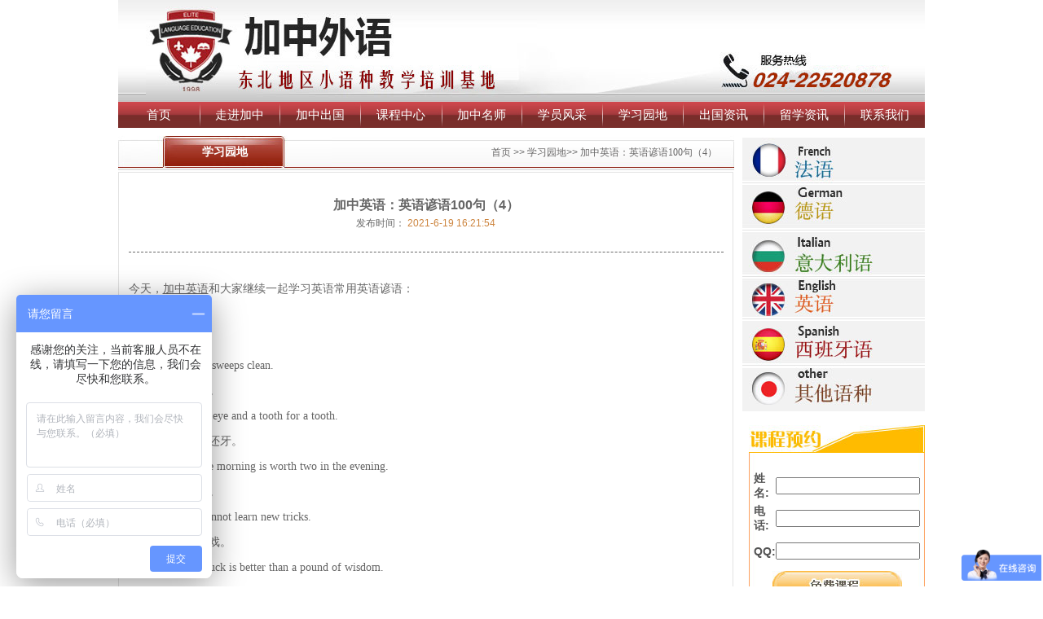

--- FILE ---
content_type: text/html; charset=utf-8
request_url: http://fr024.com/jiazhong/mainpage/inforcontent/3841
body_size: 7590
content:

<!DOCTYPE html PUBLIC "-//W3C//DTD XHTML 1.0 Transitional//EN" "http://www.w3.org/TR/xhtml1/DTD/xhtml1-transitional.dtd">
<html xmlns="http://www.w3.org/1999/xhtml">
<head>
    <meta http-equiv="Content-Type" content="text/html; charset=utf-8" />
    <title>加中英语：英语谚语100句（4）-沈阳加中外语培训学校</title>
    <meta content="沈阳法语,沈阳德语,沈阳意大利语,沈阳西班牙语,沈阳日语,沈阳俄语,沈阳小语种,沈阳法语培训,沈阳德语培训" name="keywords" />
    <meta content="沈阳加中外语是教授法语，德语，英语，意大利语，西班牙语，日语，俄语，阿拉伯语，韩语等小语种的专业培训学校。课程设置：留学班、移民班、零基础班、兴趣班、口语班、考前冲刺班、面签辅导班、外教班等多种外语课程班型。" name="description" />
    <script src="/Scripts/base/CheckPCMobile.js"></script>
    <link href="/Areas/JiaZhong/Content/css/css.css" rel="stylesheet" type="text/css" />
    <script type="text/javascript" src="/Areas/JiaZhong/Content/js/jquery-1.4.2.js"></script>
    <script type="text/javascript" src="/Areas/JiaZhong/Content/js/slide.js"></script>
    <link href="/Areas/JiaZhong/Content/css/index.css" type="text/css" rel="stylesheet" />
</head>
<body>
    <script type="text/javascript" src="/Areas/JiaZhong/Content/js/jquery.smallslider.js"></script>
    <link href="/Areas/JiaZhong/Content/css/smallslider.css" rel="stylesheet" type="text/css" />
    <div class="bg">
        <table widh="923" border="0" align="center" cellpadding="0" cellspacing="0">
            <tr>
                <td><img src="/Areas/JiaZhong/Content/images/index_02.jpg" width="923" height="125" /></td>
            </tr>
        </table>
    </div>
    <div class="bgs">
        <table width="990" border="0" align="center" cellpadding="0" cellspacing="0">
            <tr>
                <td height="32" background="/Areas/JiaZhong/Content/images/nav.jpg">
                    <div id="menu">
                        <ul id="nav">
                            <li class="mainlevel" id="mainlevel_01">
                                <a class="navs"
                                   href="/">首页</a>
                            </li>
                            <li class="mainlevel" id="mainlevel_02">
                                <a class="navs" href="#">走进加中</a>
                                <ul id="sub_02">
                                    <li><a class="navs" href="/JiaZhong/MainPage/JiaZhongJianJie">加中简介</a></li>
                                    <li><a class="navs" href="/JiaZhong/MainPage/Infor?type=4&page=1">加中新闻</a></li>
                                </ul>
                            </li>
                            <li class="mainlevel" id="mainlevel_01">
                                <a class="navs"
                                   href="/JiaZhong/MainPage/Infor?type=5&page=1">加中出国</a>
                            </li>
                            <li class="mainlevel" id="mainlevel_03">
                                <a class="navs"
                                   href="/jiazhong/mainpage/coursecenter?lanuage=0&page=1">课程中心</a>
                                <ul id="sub_03">
                                    <li><a class="navs" href="/jiazhong/mainpage/coursecenter?lanuage=1&page=1">法语</a></li>
                                    <li><a class="navs" href="/jiazhong/mainpage/coursecenter?lanuage=5&page=1">德语</a></li>
                                    <li><a class="navs" href="/jiazhong/mainpage/coursecenter?lanuage=3&page=1">意大利语</a></li>
                                    <li><a class="navs" href="/jiazhong/mainpage/coursecenter?lanuage=2&page=1">英语</a></li>
                                    <li><a class="navs" href="/jiazhong/mainpage/coursecenter?lanuage=4&page=1">西班牙语</a></li>
                                    <li><a class="navs" href="/jiazhong/mainpage/coursecenter?lanuage=6&page=1">其他语种</a></li>
                                </ul>
                            </li>
                            <li class="mainlevel" id="mainlevel_04">
                                <a class="navs"
                                   href="/JiaZhong/MainPage/Character?type=1&page=1">加中名师</a>
                            </li>
                            <li class="mainlevel" id="mainlevel_05">
                                <a class="navs"
                                   href="/JiaZhong/MainPage/Character?type=2&page=1">学员风采</a>
                                <ul id="sub_05">
                                    <li><a class="navs" href="/JiaZhong/MainPage/Character?type=2&page=1">明星学员</a></li>
                                    <li><a class="navs" href="/JiaZhong/MainPage/JiaZhongFengCai?page=1">加中风采</a></li>
                                </ul>
                            </li>
                            <li class="mainlevel" id="mainlevel_06"><a class="navs" href="/JiaZhong/MainPage/Infor?type=1&page=1">学习园地</a></li>
                            <li class="mainlevel" id="mainlevel_06"><a class="navs" href="/JiaZhong/MainPage/Infor?type=2&page=1">出国资讯</a></li>
                            <li class="mainlevel" id="mainlevel_06"><a class="navs" href="/JiaZhong/MainPage/Infor?type=3&page=1">留学资讯</a></li>
                            <li class="mainlevel" id="mainlevel_06"><a class="navs" href="/JiaZhong/MainPage/ContactUs">联系我们</a></li>
                            <div class="clear"></div>
                        </ul>
                    </div>
                </td>
            </tr>
        </table>
    </div>

    


<table class="ma" width="990" border="0" align="center" cellpadding="0" cellspacing="0">

    <tr>
        <td width="755" valign="top">
            <table class="mal" width="755" border="0" cellspacing="0" cellpadding="0" style="margin-top: -3px;">

                <tr>
                    <td>
                        <table width="756" border="0" cellspacing="0" cellpadding="0">
                            <tr>
                                <td width="262" height="43" align="center" background="/Areas/JiaZhong/Content/images/index_55.jpg" class="fong">学习园地</td>
                                <td width="473" align="right" background="/Areas/JiaZhong/Content/images/index_52.jpg" class="tip"><a href="/">首页</a> >> <a href="/JiaZhong/MainPage/Infor?page=1&type=1">学习园地</a>>> <a href="#">加中英语：英语谚语100句（4）</a></td>
                                <td width="21"><img src="/Areas/JiaZhong/Content/images/index_54.jpg" width="21" height="43" /></td>
                            </tr>
                        </table>
                    </td>

                </tr>
                <tr>
                    <td valign="top">
                        <table class="boi" width="755" border="0" cellspacing="0" cellpadding="0">
                            <tr>
                                <td align="center" valign="top">
                                    <table width="10" border="0" cellspacing="0" cellpadding="0">
                                        <tr>
                                            <td>&nbsp;</td>
                                        </tr>
                                    </table>
                                    <table width="748" border="0" cellspacing="0" cellpadding="0">
                                        <tr>
                                            <td align="center" valign="top">
                                                <table width="748" border="0" cellspacing="0" cellpadding="0">
                                                    <tr>
                                                        <td>&nbsp;</td>
                                                    </tr>
                                                </table>
                                                <table width="730" border="0" cellspacing="0" cellpadding="0">
                                                    <tr>

                                                        <td width="730" align="left">
                                                            <table width="730" border="0" cellspacing="0" cellpadding="0">
                                                                <tr>
                                                                    <td  align="left" valign="top" class="vty" style="border-bottom:1px dimgray dashed;">
                                                                        <h3 style="text-align: center;">加中英语：英语谚语100句（4）</h3>
                                                                        <p align="center" style="font-size:12px;"> 发布时间：  <span style="color:  peru;">2021-6-19 16:21:54</span></p><br />
                                                                    </td>
                                                                </tr>
                                                                <tr>
                                                                    <td align="left" class="vty">
                                                                        <br />
                                                                        <p style="line-height: 1.5em; margin-bottom: 10px; margin-top: 10px;"><span style="font-family: 宋体, SimSun; font-size: 14px;">今天，</span><a href="http://www.jiazhongwaiyu.com/wx/xinwen/detail/1820" target="_blank" title="沈阳加中英语学校培训课程" style="text-decoration: underline; font-family: 宋体, SimSun; font-size: 14px;"><span style="font-family: 宋体, SimSun; font-size: 14px;">加中英语</span></a><span style="font-family: 宋体, SimSun; font-size: 14px;">和大家继续一起学习英语常用英语谚语：</span></p><p style="line-height: 1.5em; margin-bottom: 10px; margin-top: 10px;"><span style="font-family: 宋体, SimSun; font-size: 14px;"><br/></span></p><p style="line-height: 1.5em; margin-bottom: 10px; margin-top: 10px;"><span style="font-family: 宋体, SimSun; font-size: 14px;"><br/></span></p><p style="line-height: 1.5em; margin-bottom: 10px; margin-top: 10px;"><span style="font-family: 宋体, SimSun; font-size: 14px;">61. A new broom sweeps clean.<br/></span></p><p style="line-height: 1.5em; margin-bottom: 10px; margin-top: 10px;"><span style="font-family: 宋体, SimSun; font-size: 14px;">新官上任三把火。</span></p><p style="line-height: 1.5em; margin-bottom: 10px; margin-top: 10px;"><span style="font-family: 宋体, SimSun; font-size: 14px;">62. An eye for an eye and a tooth for a tooth.</span></p><p style="line-height: 1.5em; margin-bottom: 10px; margin-top: 10px;"><span style="font-family: 宋体, SimSun; font-size: 14px;">以眼还眼，以牙还牙。</span></p><p style="line-height: 1.5em; margin-bottom: 10px; margin-top: 10px;"><span style="font-family: 宋体, SimSun; font-size: 14px;">63. An hour in the morning is worth two in the evening.</span></p><p style="line-height: 1.5em; margin-bottom: 10px; margin-top: 10px;"><span style="font-family: 宋体, SimSun; font-size: 14px;">一日之计在于晨。</span></p><p style="line-height: 1.5em; margin-bottom: 10px; margin-top: 10px;"><span style="font-family: 宋体, SimSun; font-size: 14px;">64. An old dog cannot learn new tricks.</span></p><p style="line-height: 1.5em; margin-bottom: 10px; margin-top: 10px;"><span style="font-family: 宋体, SimSun; font-size: 14px;">老狗学不出新把戏。</span></p><p style="line-height: 1.5em; margin-bottom: 10px; margin-top: 10px;"><span style="font-family: 宋体, SimSun; font-size: 14px;">65. An ounce of luck is better than a pound of wisdom.</span></p><p style="line-height: 1.5em; margin-bottom: 10px; margin-top: 10px;"><span style="font-family: 宋体, SimSun; font-size: 14px;">聪明才智，不如运气。</span></p><p style="line-height: 1.5em; margin-bottom: 10px; margin-top: 10px;"><span style="font-family: 宋体, SimSun; font-size: 14px;">66. An ounce of prevention is worth a pound of cure.</span></p><p style="line-height: 1.5em; margin-bottom: 10px; margin-top: 10px;"><span style="font-family: 宋体, SimSun; font-size: 14px;">预防为主，治疗为辅。</span></p><p style="line-height: 1.5em; margin-bottom: 10px; margin-top: 10px;"><span style="font-family: 宋体, SimSun; font-size: 14px;">67. A rolling stone gathers no moss.</span></p><p style="line-height: 1.5em; margin-bottom: 10px; margin-top: 10px;"><span style="font-family: 宋体, SimSun; font-size: 14px;">滚石不生苔，转业不聚财。</span></p><p style="line-height: 1.5em; margin-bottom: 10px; margin-top: 10px;"><span style="font-family: 宋体, SimSun; font-size: 14px;">68. As a man sows, so he shall reap.</span></p><p style="line-height: 1.5em; margin-bottom: 10px; margin-top: 10px;"><span style="font-family: 宋体, SimSun; font-size: 14px;">种瓜得瓜，种豆得豆。</span></p><p style="line-height: 1.5em; margin-bottom: 10px; margin-top: 10px;"><span style="font-family: 宋体, SimSun; font-size: 14px;">69. A single flower does not make a spring.</span></p><p style="line-height: 1.5em; margin-bottom: 10px; margin-top: 10px;"><span style="font-family: 宋体, SimSun; font-size: 14px;">一花独放不是春，百花齐放春满园。</span></p><p style="line-height: 1.5em; margin-bottom: 10px; margin-top: 10px;"><span style="font-family: 宋体, SimSun; font-size: 14px;">70. A snow year, a rich year.</span></p><p style="line-height: 1.5em; margin-bottom: 10px; margin-top: 10px;"><span style="font-family: 宋体, SimSun; font-size: 14px;">瑞雪兆丰年。</span></p><p style="line-height: 1.5em; margin-bottom: 10px; margin-top: 10px;"><span style="font-family: 宋体, SimSun; font-size: 14px;">71. A sound mind in a sound body.</span></p><p style="line-height: 1.5em; margin-bottom: 10px; margin-top: 10px;"><span style="font-family: 宋体, SimSun; font-size: 14px;">健全的精神寓于健康的身体。</span></p><p style="line-height: 1.5em; margin-bottom: 10px; margin-top: 10px;"><span style="font-family: 宋体, SimSun; font-size: 14px;">72. A still tongue makes a wise head.</span></p><p style="line-height: 1.5em; margin-bottom: 10px; margin-top: 10px;"><span style="font-family: 宋体, SimSun; font-size: 14px;">寡言者智。</span></p><p style="line-height: 1.5em; margin-bottom: 10px; margin-top: 10px;"><span style="font-family: 宋体, SimSun; font-size: 14px;">73. A stitch in time saves nine.</span></p><p style="line-height: 1.5em; margin-bottom: 10px; margin-top: 10px;"><span style="font-family: 宋体, SimSun; font-size: 14px;">小洞不补，大洞吃苦。</span></p><p style="line-height: 1.5em; margin-bottom: 10px; margin-top: 10px;"><span style="font-family: 宋体, SimSun; font-size: 14px;">74. A straight foot is not afraid of a crooked shoe.</span></p><p style="line-height: 1.5em; margin-bottom: 10px; margin-top: 10px;"><span style="font-family: 宋体, SimSun; font-size: 14px;">身正不怕影子斜。</span></p><p style="line-height: 1.5em; margin-bottom: 10px; margin-top: 10px;"><span style="font-family: 宋体, SimSun; font-size: 14px;">75. A wise head makes a close mouth.</span></p><p style="line-height: 1.5em; margin-bottom: 10px; margin-top: 10px;"><span style="font-family: 宋体, SimSun; font-size: 14px;">真人不露相，露相非真人。</span></p><p style="line-height: 1.5em; margin-bottom: 10px; margin-top: 10px;"><span style="font-family: 宋体, SimSun; font-size: 14px;">76. A word spoken is past recalling.</span></p><p style="line-height: 1.5em; margin-bottom: 10px; margin-top: 10px;"><span style="font-family: 宋体, SimSun; font-size: 14px;">一言既出，驷马难追。</span></p><p style="line-height: 1.5em; margin-bottom: 10px; margin-top: 10px;"><span style="font-family: 宋体, SimSun; font-size: 14px;">77. A year s plan starts with spring.</span></p><p style="line-height: 1.5em; margin-bottom: 10px; margin-top: 10px;"><span style="font-family: 宋体, SimSun; font-size: 14px;">一年之计在于春。</span></p><p style="line-height: 1.5em; margin-bottom: 10px; margin-top: 10px;"><span style="font-family: 宋体, SimSun; font-size: 14px;">78. A young idler, an old beggar.</span></p><p style="line-height: 1.5em; margin-bottom: 10px; margin-top: 10px;"><span style="font-family: 宋体, SimSun; font-size: 14px;">少壮不努力，老大徒伤悲。</span></p><p style="line-height: 1.5em; margin-bottom: 10px; margin-top: 10px;"><span style="font-family: 宋体, SimSun; font-size: 14px;">79. Bad news has wings.</span></p><p style="line-height: 1.5em; margin-bottom: 10px; margin-top: 10px;"><span style="font-family: 宋体, SimSun; font-size: 14px;">好事不出门，坏事传千里。</span></p><p style="line-height: 1.5em; margin-bottom: 10px; margin-top: 10px;"><span style="font-family: 宋体, SimSun; font-size: 14px;">80. Barking dogs seldom bite.</span></p><p style="line-height: 1.5em; margin-bottom: 10px; margin-top: 10px;"><span style="font-family: 宋体, SimSun; font-size: 14px;">吠犬不咬人。</span></p><p><br/></p><p><br/></p><p><br/></p><p style="text-align: center;"><img src="/upload/image/20210619/6375971650869148432749380.jpg" title="加中外语学校_法语培训_德语培训_西班牙语培训_意大利语培训_日语培训_英语培训.jpg" alt="加中外语学校_法语培训_德语培训_西班牙语培训_意大利语培训_日语培训_英语培训.jpg"/></p>
                                                                    </td>
                                                                </tr>
                                                            </table>
                                                        </td>
                                                    </tr>
                                                </table>
                                            </td>
                                        </tr>
                                    </table>
                                    <table width="10" border="0" cellspacing="0" cellpadding="0">
                                        <tr>
                                            <td align="left" valign="top" class="hui">
                                                <table width="689" border="0" cellspacing="0" cellpadding="0">
                                                    <tr>
                                                        <td width="159" height="47" align="left">&nbsp;</td>
                                                        <td width="209" align="left"><a href="javascript:;" class='baidu'><img src="/Areas/JiaZhong/Content/images/index_44i.jpg" width="159" height="35" border="0" /></a></td>
                                                        <td width="321" align="left"><a href="javascript:;" class='baidu'><img src="/Areas/JiaZhong/Content/images/index_44.jpg" width="159" height="35" border="0" /></a></td>
                                                    </tr>
                                                </table>
                                            </td>
                                        </tr>
                                    </table>
                                </td>
                            </tr>
                        </table>
                    </td>
                </tr>
            </table>
        </td>
        <td width="235" align="right" valign="top">
            
<table width="224" border="0" cellspacing="0" cellpadding="0">
    <tr>
        <td><a href="/JiaZhong/mainpage/CourseCenter?lanuage=1&page=1"><img src="/Areas/JiaZhong/Content/images/index_12.jpg" width="224" height="56" border="0" /></a></td>
    </tr>
    <tr>
        <td><a href="/JiaZhong/mainpage/CourseCenter?lanuage=5&page=1"><img src="/Areas/JiaZhong/Content/images/index_20.jpg" width="224" height="58" border="0" /></a></td>
    </tr>
    <tr>
        <td><a href="/JiaZhong/mainpage/CourseCenter?lanuage=3&page=1"><img src="/Areas/JiaZhong/Content/images/index_18.jpg" width="224" height="57" border="0" /></a></td>
    </tr>
    <tr>
        <td><a href="/JiaZhong/mainpage/CourseCenter?lanuage=2&page=1"><img src="/Areas/JiaZhong/Content/images/index_17.jpg" width="224" height="52" border="0" /></a></td>
    </tr>
    <tr>
        <td><a href="/JiaZhong/mainpage/CourseCenter?lanuage=4&page=1"><img src="/Areas/JiaZhong/Content/images/index_19.jpg" width="224" height="57" border="0" /></a></td>
    </tr>
    <tr>
        <td><a href="/JiaZhong/mainpage/CourseCenter?lanuage=6&page=1"><img src="/Areas/JiaZhong/Content/images/index_21.jpg" width="224" height="56" border="0" /></a></td>
    </tr>
</table>
<table class="mal" width="216" border="0" cellspacing="0" cellpadding="0">
    <tr>
        <td><img src="/Areas/JiaZhong/Content/images/index_37.jpg" width="216" height="34" /></td>
    </tr>
    <tr>
        <td height="206" align="center" background="/areas/jiazhong/content/images/index_41.jpg">
            <table width="195" border="0" cellspacing="0" cellpadding="0">
                <tr>
                    <td width="50" height="40" align="left" class="fon">姓名:</td>
                    <td width="145" height="40" align="left">
                        <input name="name"
                               type="text" size="20" id="yuyueName" />
                    </td>
                </tr>
                <tr>
                    <td height="40" align="left" class="fon">电话:</td>
                    <td height="40" align="left">
                        <input name="phone" type="text"
                               size="20" id="yuyuePhone" />
                    </td>
                </tr>
                <tr>
                    <td height="40" align="left" class="fon">QQ:</td>
                    <td height="40" align="left">
                        <input name="qq" type="text"
                               size="20" id="yuyueQQ" />
                    </td>
                </tr>
                <tr>
                    <td height="43" colspan="2" align="center">
                        <a href="javascript:;" id="submit_kec">
                            <img src="/areas/jiazhong/content/images/index_44.jpg" width="159" height="35" border="0" id="yuyue" />
                        </a>
                    </td>
                </tr>
            </table>
        </td>
    </tr>
    <tr>
        <td><img src="/Areas/JiaZhong/Content/images/index_47.jpg" width="216" height="46" /></td>
    </tr>
</table>
<table class="mal" width="216" border="0" cellspacing="0" cellpadding="0">
    <tr>
        <td height="30" align="center" background="/Areas/JiaZhong/Content/images/a5.jpg">
            <table width="200" border="0" cellspacing="0" cellpadding="0">
                <tr>
                    <td align="left" class="you">&nbsp;</td>
                    <td align="right"><a href="/JiaZhong/mainpage/Infor?type=4&page=1">更多&gt;&gt;</a></td>
                </tr>
            </table>
        </td>
    </tr>
    <tr>
        <td height="220" align="center" valign="top" background="/Areas/JiaZhong/Content/images/news_43.jpg">
            <table width="200" border="0" cellspacing="0" cellpadding="0">
                    <tr>
                        <td width="263" align="left" class="bos"><a href="/JiaZhong/mainpage/InforContent/4889">加中未来留学：学术诚信是澳洲留学的高压线</a></td>
                    </tr>
                    <tr>
                        <td width="263" align="left" class="bos"><a href="/JiaZhong/mainpage/InforContent/4888">加中未来留学提醒：留学法国前一定要拿到中国驾照！</a></td>
                    </tr>
                    <tr>
                        <td width="263" align="left" class="bos"><a href="/JiaZhong/mainpage/InforContent/4887">加中未来留学：澳洲留学挂科被劝退该咋办</a></td>
                    </tr>
                    <tr>
                        <td width="263" align="left" class="bos"><a href="/JiaZhong/mainpage/InforContent/4886">加中未来留学整理：匈牙利留学Q&amp;A</a></td>
                    </tr>
                    <tr>
                        <td width="263" align="left" class="bos"><a href="/JiaZhong/mainpage/InforContent/4885">加中未来留学：APS审核又出新规定啦！</a></td>
                    </tr>
                    <tr>
                        <td width="263" align="left" class="bos"><a href="/JiaZhong/mainpage/InforContent/4884">加中未来留学整理最新美国留学数据</a></td>
                    </tr>
                    <tr>
                        <td width="263" align="left" class="bos"><a href="/JiaZhong/mainpage/InforContent/4883">加中未来留学：西班牙读博优势明显</a></td>
                    </tr>
                    <tr>
                        <td width="263" align="left" class="bos"><a href="/JiaZhong/mainpage/InforContent/4882">加中未来留学展望西班牙留学回国就业前景</a></td>
                    </tr>
                    <tr>
                        <td width="263" align="left" class="bos"><a href="/JiaZhong/mainpage/InforContent/4881">加中未来留学：想西班牙留学后工作扎根 你需要这样做</a></td>
                    </tr>
                    <tr>
                        <td width="263" align="left" class="bos"><a href="/JiaZhong/mainpage/InforContent/4880">加中未来留学：高中生怎么样准备日本留学？</a></td>
                    </tr>
              
            </table>
        </td>
    </tr>
    <tr>
        <td><img src="/Areas/JiaZhong/Content/images/news_52.jpg" width="216" height="5" /></td>
    </tr>
</table>
        </td>
    </tr>
</table>



    <table class="mal" width="990" border="0" align="center" cellpadding="0" cellspacing="0">

        <tr>

            <td height="5" background="/Areas/JiaZhong/Content/images/index_111.jpg"></td>

        </tr>

    </table>

    <table width="990" border="0" align="center" cellpadding="0" cellspacing="0">

    <tr>

        <td height="30" align="center" class="font"><a href="/">网站首页</a> | <a href="/jiazhong/mainpage/jiazhongjianjie">关于我们</a> | <a href="/jiazhong/mainpage/contactus">联系我们</a> | <a href="#">返回顶部</a></td>

    </tr>

    <tr>



        <td align="center" class="font">
            地址：加中三好校区：和平区文化路19号 金科大厦1412-1416     
 电话：024-22520878 Email:jiazhongfayu@126.com<br />
            copyright by.加中外语版权所有 <a href="http://beian.miit.gov.cn" >辽ICP备16004349号-1</a>&nbsp;技术支持:<a href="#" target="_blank">添美科技</a>[<a href="#" target="_blank">添美科技</a>]
        </td>

    </tr>

    <tr>



        <td align="center" class="font">

            <div style="width:300px;margin:0 auto; padding:20px 0;">

                <a target="_blank" href="http://www.beian.gov.cn/portal/registerSystemInfo?recordcode=21010202000041" style="display:inline-block;text-decoration:none;height:20px;line-height:20px;"><img src="/Areas/JiaZhong/Content/images/p.png" style="float:left;" /><p style="float:left;height:20px;line-height:20px;margin: 0px 0px 0px 5px; color:#939393;">辽公网安备 21010202000041号</p></a>

            </div>



        </td>

    </tr>

</table>

    <script type="text/javascript">
        $(document).ready(function () {
            $('#flashbox').smallslider({
                'autoStart': true,
                'onImageStop': true,
                'switchMode': 'hover',
                'switchEffect': 'fadeOut',
                'switchTime': '4000'
            });
            $("#submit_kec").click(function () {
                window.open('http://qiao.baidu.com/v3/?module=default&controller=webim&action=index&siteid=142716');
                //$(".masktxt:eq(0)").click();
            })
            $(".baidu").click(function () {
                window.open('http://qiao.baidu.com/v3/?module=default&controller=webim&action=index&siteid=142716');
                //$(".masktxt:eq(0)").click();
            })
        });
    </script>

    <script type="text/javascript">

        var _bdhmProtocol = (("https:" == document.location.protocol) ? " https://" : " http://");

        document.write(unescape("%3Cscript src='" + _bdhmProtocol + "hm.baidu.com/hm.js?9acaba216cd9f82cc215ca0b0a79947a' type='text/javascript'%3E%3C/script%3E"));

    </script>



    <div class="divs"></div>
    <div class="ceng">
        <span class="ceng_t">请留下您的联系方式:</span><img src="/Areas/JiaZhong/Content/images/guanbi.jpg" alt="" class="guanbi" />
        <div class="ceng_div"><span class="ceng_t">姓名:</span><input type="text" class="text1" value="" id="memeberName" placeholder="请输入您的姓名" /></div>
        <div class="ceng_div"><span class="ceng_t">电话:</span><input type="text" class="text1" value="" id="memeberPhone" placeholder="请输入您的电话" /><span style="color:red;display:none;font-size:15px" id="msg">请输入正确的电话或手机！</span></div>
        <input type="hidden" id="videoPath" />
        <input type="hidden" id="teacherid" />
        <input type="button" class="button1" id="beginVideo" />
    </div>



    <script>


        $(document).ready(function () {



            //$(".shiting").click(function() {
            //    $(".divs,.ceng").show();
            //});
            $(".guanbi").click(function () {
                $(".divs,.ceng").hide();
            });

            //预约
            $("#yuyue").click(function () {
                var Name = $("#yuyueName").val();
                var Phone = $("#yuyuePhone").val();
                var QQ = $("#yuyueQQ").val();

                if (isNaN(Phone) || isNaN(QQ)) {
                    return;
                }
                if (Phone != "" || QQ != "") {
                    $.post("/jiazhong/comment/AddYuyue", { Name: Name, Phone: Phone, QQ: QQ }, function (data) { }, "json")
                }

            })
        });
    </script>
</body>
</html>


--- FILE ---
content_type: text/css
request_url: http://fr024.com/Areas/JiaZhong/Content/css/css.css
body_size: 1922
content:
@charset "utf-8";
/* CSS Document */
html, body, ul, li, h1, h2, h3, h4, h5, h6, p, fieldset, legend {padding:0; margin:0;}
body {font:12px/normal Verdana, Arial, Helvetica, sans-serif;}
ul,li {list-style-type:none; text-transform:capitalize;}
.clear {clear:both; *display:inline;/*IE only*/}
img{border: 0}
/*menu*/
#nav {width:990px; display:block;}
#nav .jquery_out {float:left;line-height:28px;display:block;text-align:center; color:#fff;font:18px/32px "微软雅黑"; background:#062723 url(../images/slide-panel_03.png) 0 0 repeat-x;}
#nav .jquery_out .smile {padding-left:1em;}
#nav .jquery_inner {margin-left:16px;}
#nav .jquery {margin-right:1px;padding:0 2em;}
#nav .mainlevel {float:left;width:99px;/*IE6 only*/z-index: 1000;position: relative;}
#nav .mainlevel a.navs {color: #fff; font: 15px/1.5 'Microsoft YaHei','宋体',STHeiti,Verdana,Arial,Helvetica,sans-serif;line-height:28px; display:block; padding:0 10px; width:79px;}
#nav .mainlevel a.navs:hover {color:#333; text-decoration:none; background:url(../images/asd.jpg) repeat-x;z-index: 1000;position: relative;}
#nav .mainlevel ul {display:none; position:absolute;}
#nav .mainlevel li {border-top:1px solid #fff; background:#4f0a0c; width:99px;filter:alpha(opacity=70);/*IE6 only*/}
.log {text-align:center; color:skyblue; line-height:24px; text-transform:capitalize;}

#banner {height: 319px;margin: 0 auto;width: 755px; position:relative; overflow:hidden;}
#banner_list img {border:0px;}
#banner_bg {position:absolute; bottom:0;height:30px;filter: Alpha(Opacity=30);opacity:0.3;z-index:1000;cursor:pointer; width:755px; }
#banner_info{position:absolute; bottom:0; left:5px;height:22px;color:#fff;z-index:1001;cursor:pointer}
#banner_text {position:absolute;width:120px;z-index:1002; right:3px; bottom:3px;}
#banner ul {position:absolute;list-style-type:none;filter: Alpha(Opacity=80);opacity:0.8; border:1px solid #fff;z-index:1002;margin:0; padding:0; bottom:3px; right:5px;}
#banner ul li { padding:0px 8px;float:left;display:block;color:#FFF;border:#e5eaff 1px solid;background:#6f4f67;cursor:pointer}
#banner ul li.on {background:#900}
#banner_list a{position:absolute;} 
#demo {
overflow:hidden;
border: 1px dashed #CCC;
width: 755px;
height: 190px;
}
#demo img {
border: 3px solid #F2F2F2;margin: 10px;
}
#indemo {
float: left;
width: 800%;
}
#demo1 {
float: left;
}
#demo2 {
float: left;
}
#demo3 {
overflow:hidden;
border: 1px dashed #CCC;
width: 755px;
height: 190px;
}
#demo3 img {
border: 3px solid #F2F2F2;margin: 10px;
}
#indemo1 {
float: left;
width: 800%;
}
#demo4 {
float: left;
}
#demo5 {
float: left;
}.ceng {display:none;
	background-color: #FFF;
	float: left;
	height: 294px;
	width: 534px;
	margin-top: -147px;
	margin-left: -267px;
	border-radius:8px;
	position:fixed;
	z-index:99999999;
	left:50%;
	top:50%;
}
.shiting { margin-top:10px; cursor:pointer;}
.divs { display:none; width:100%; height:100%; position:fixed; z-index:999999;
left:0px;
top:0px;
bottom:0px; float:left; background-image:url(../images/touming.png); background-repeat:repeat;}.guanbi {
	display: inline;
	float: right;
	height: 33px;
	width: 33px;
	margin-top: 10px;
	margin-right: 10px;
	cursor:pointer;
}
.ceng_t {
	font-size: 14px;
	line-height: 90px;
	color: #666;
	display: inline;
	float: left;
	margin-left: 80px;
}
.ceng_div {
	float: left;
	width: 534px;
	padding-bottom: 20px;
}
.ceng_div .ceng_t {
	line-height: 36px;
	color: #222;
}
.text1 {
	font-family: "微软雅黑";
	font-size: 14px;
	line-height: 34px;
	color: #333;
	background-color: #FFF;
	display: inline;
	float: left;
	height: 34px;
	width: 220px;
	margin-left: 10px;
	padding-left: 10px;
	border: 1px solid #dedede;
}
.button1 {
	background-repeat: no-repeat;
	display: inline;
	float: left;
	height: 40px;
	width: 118px;
	margin-left: 125px;
	border-top-style: none;
	border-right-style: none;
	border-bottom-style: none;
	border-left-style: none;
	background-color:transparent;
	background-image:url(../images/tijiao.jpg);
	cursor:pointer;
}
.yuandi_link {
	line-height: 36px;
	float: left;
	height: 36px;
	width: 100%;
	border: 1px solid #dedede;
	background-repeat: repeat-x;
	background-position: left top;
	background-image: url(../images/yuandi_line.jpg);
	margin-bottom: 20px;
	font-weight: bold;
}
.yuandi_link span {
	font-size: 16px;
	line-height: 36px;
	color: #a23828;
	display: inline;
	float: left;
	margin-right: 10px;
	margin-left: 10px;
}
.yuandi_link a,.yuandi_link a:link,.yuandi_link a:visited,.yuandi_link a:active {
	font-size: 16px;
	line-height: 36px;
	color: #444;
	display: inline;
	float: left;
	height: 36px;
	margin-right: 20px;
	margin-left:10px;
}


--- FILE ---
content_type: text/css
request_url: http://fr024.com/Areas/JiaZhong/Content/css/index.css
body_size: 1585
content:
@charset "gb2312";
/* CSS Document */

html{ 
	height:100%;border:none
}
body{ 
	height:100%;
	border:none;
	margin:0;padding:0;
	text-align:center;

	
}
a:link,a:visited,a:active{
	font-family:"宋体";
	font-size:12px;
	text-decoration:none;
	color:#676666;
	line-height:23px;
},a:hover{ color:#333;}
a.st:link,a.st:visited,a.st:active{
	font-family:"宋体";
	font-size:14px;
	text-decoration:none;
	color:#333333;
	font-weight:bold;
},a.st:hover{ color:#333333;}
a.lnk:link,a.lnk:visited,a.lnk:active{
	font-family:"宋体";
	font-size:15px;
	text-decoration:none;
	color:#737373;
	padding:15px;
	line-height:23px;
},a.lnk:hover{ color:#333;}
.bg{ background:url(../images/index_04.jpg) repeat-x; height:125px;width:990px;margin:0 auto;}
.bgs{ background:url(../images/er_09.jpg) repeat-x; height:32px;width:990px;margin:0 auto;}
.fon{font:"宋体"; font-size:14px; color:#545454; font-weight:bold;}
.fio{ font:"宋体"; font-size:12px; color:#666666;}
.bos{ border-bottom:#ccc dashed 1px;}
.fons{font:"宋体"; font-size:12px; color:#666666; line-height:22px;}
.fong{ font:"宋体"; font-size:14px; color:#FFFFFF; font-weight:bold;}
.fop{font:"宋体"; font-size:14px; color:#232323; line-height:25px;}
.blue{font:"宋体"; font-size:12px; color:#126895;font-weight:bold;}
.yellow{font:"宋体"; font-size:12px; color:#dd5616;font-weight:bold;}
.lve{font:"宋体"; font-size:12px; color:#357c1a;font-weight:bold;}
.reds{font:"宋体"; font-size:12px; color:#970f0f;font-weight:bold;}
.hua{font:"宋体"; font-size:12px; color:#b8930e;font-weight:bold;}
.ends{font:"宋体"; font-size:12px; color:#773d1f;font-weight:bold;}
.cvb{ font:"宋体"; font-size:15px; color:#a31e23; font-weight:bold;}
.font{font:"宋体"; font-size:12px; color:#666666; line-height:25px;}
.hui{font:"宋体"; font-size:14px; color:#737373; line-height:25px; padding:10px;}
.you{color: #c00404; font: 15px/1.5 'Microsoft YaHei','宋体',STHeiti,Verdana,Arial,Helvetica,sans-serif;}
.abs{color: #c00404; font: 18px/1.5 'Microsoft YaHei','宋体',STHeiti,Verdana,Arial,Helvetica,sans-serif;}
.abt{ font:"宋体"; font-size:14px; color:#333333; font-weight:bold;}
.vty{font:"宋体"; font-size:14px; color:#666; line-height:23px;}
.tip{font:"宋体"; font-size:12px; color:#666;}



.mas{ margin-top:125px;}
.ma{ margin-top:12px;}
.mal{ margin-top:17px;}
.mak{ margin-top:13px;}
.bo{ border:#c6c6c6 solid 1px;}
.boi{ border:#e2e2e2 solid 1px; margin-top:2px;}






.bmlbnr ul li{
    float:left;
	width:50px;
	height:18px;
	padding-top:6px;
	margin-left:7px;
	display:inline;
	background-image:url(../images/index_62.jpg);
}
.gd{
	float:left;
	padding-right:10px;
	margin-top:10px;
	display:inline;
}
.fwbm_wkx{
    width:368px;
	height:251px;
	
	float:left;
	margin-left:8px;
	display:inline;
}
.slidingBlock {
    width:530px;
    margin:auto;
	height:261px;
	background:url(../images/index_36.jpg);
    background-repeat: repeat-x;
    background-position: top;
    text-align:center;
	margin-top:1px;
}
.nav_box{
    width:450px; padding-left:50px; padding-top:5px;
    text-align:center; font:"宋体"; color:#FFFFFF;
}
.nav_box a.bit{
    color:#fff;
	font-size:12px;
}

.slidingBlock h4 {
    float:left;
    width:64px;
    height:28px;
    line-height:28px;
    text-align:center;
    font-size:12px;
    over-flow:hidden;
    float:left;
    background-repeat: repeat-x;
}

.slidingBlock h4.menuOn {
    background:url(../images/index_64.jpg);
	background-repeat: no-repeat;
	color:#2066a1;
	line-height:31px;
	background-position: center;
	cursor:hand;
	_line-height:28px;
}
.line1{
    width:10px;
	height:33px;
    background-repeat: no-repeat;
    float:left
}
.slidingBlock h4.menuOn a.bit{
    color:#ffffff;
}
.slidingBlock DIV.slidingList_none {
    display:none
}
.slidingBlock DIV.slidingList {
    width:auto;
	margin-top:20px;
    padding:0px;
    clear:both;
    background-repeat: repeat-x;
}
.slidingBlock DIV.slidingList ul {
    margin:0px;
	padding:0px;
	list-style:none;
}
.slidingBlock DIV.slidingList li {
    float:left;
    font-size:12px;
}

.fwbm_nr{
    width:366px;
	text-align:left;
	margin-top:10px;
}
.fwbm_tpds{
    background:url(../images/index_66.jpg);
	width:83px;
	height:23px;
	margin-left:7px;
	float:left;
	display:inline;
}
.fwbm_tp{
    width:22px;
	height:15px;
	padding-top:4px;
	padding-left:4px;
	float:left;
}
.fwbm_wz{
    width:54px;
	padding-left:3px;
	padding-top:6px;
	float:left;
}
.fwbm_nr ul li a.bit{
    text-decoration:none;
	color:#fff;
}
.fwbm_nr ul li a.bit:hover{
    text-decoration:none;
	color:#fff;
}

--- FILE ---
content_type: text/css
request_url: http://fr024.com/Areas/JiaZhong/Content/css/smallslider.css
body_size: 688
content:
@charset "UTF-8";
/* 
    $Document : smallslider$
    $Created on : 2009-7-3, 12:56:26$
    $Last Update : 2010-3-15, 12:20:22$
    $Description : Stylesheet for smallslider, UTF-8 encoding$
*/
.smallslider {
    overflow: hidden;
    position: relative;
    width: 755px;
    height: 319px;
}
.smallslider h3 { color: #EEE; font-size: 12px; font-weight: 700; line-height: 26px; position: absolute; text-indent: 2%; width: 100%; z-index: 102; margin: 0; }
.smallslider h3 a { color: #FFF; text-decoration: none; }
.smallslider h3 a:hover { color: #F60; text-decoration: underline; }
.smallslider li img { border: 0; vertical-align: top; }
.smallslider ul { list-style-type: none; margin: 0; padding: 0; }
.smallslider-btns { position: absolute; z-index: 103; }
.smallslider-btns .current-btn { background-color: #C00100; border: 1px solid #A00100; color: #FFF; font-size: 14px; font-weight: 700; }
.smallslider-btns span { background-color: #FFF; border: 1px solid #DCDCDC; color: #9F9F9F; cursor: pointer; float: left; font-size: 12px; height: 16px; line-height: 16px; text-align: center; width: 16px; }
.smallslider-lay { background-color: #000; height: 26px; position: absolute; width: 100%; z-index: 101; }
